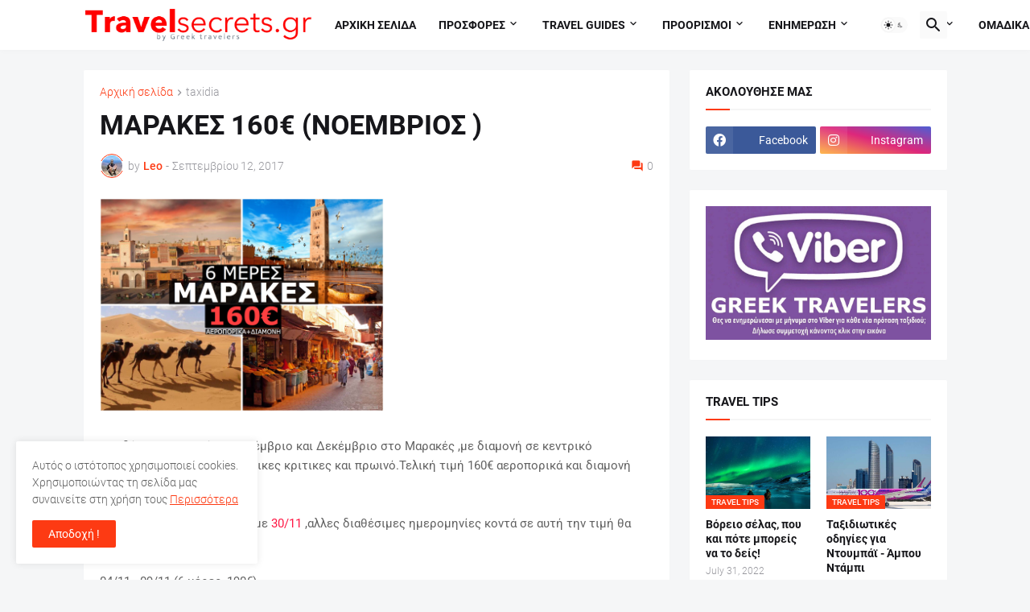

--- FILE ---
content_type: text/plain
request_url: https://www.google-analytics.com/j/collect?v=1&_v=j102&a=1115630847&t=pageview&_s=1&dl=https%3A%2F%2Fwww.travelsecrets.gr%2F2017%2F09%2F145_12.html&ul=en-us%40posix&dt=%CE%9C%CE%91%CE%A1%CE%91%CE%9A%CE%95%CE%A3%20160%E2%82%AC%20(%CE%9D%CE%9F%CE%95%CE%9C%CE%92%CE%A1%CE%99%CE%9F%CE%A3%20)&sr=1280x720&vp=1280x720&_u=IEBAAEABAAAAACAAI~&jid=1494431119&gjid=2084622797&cid=1762287951.1763343094&tid=UA-83603747-1&_gid=1423037856.1763343094&_r=1&_slc=1&z=1174018580
body_size: -451
content:
2,cG-C4KREFYHHC